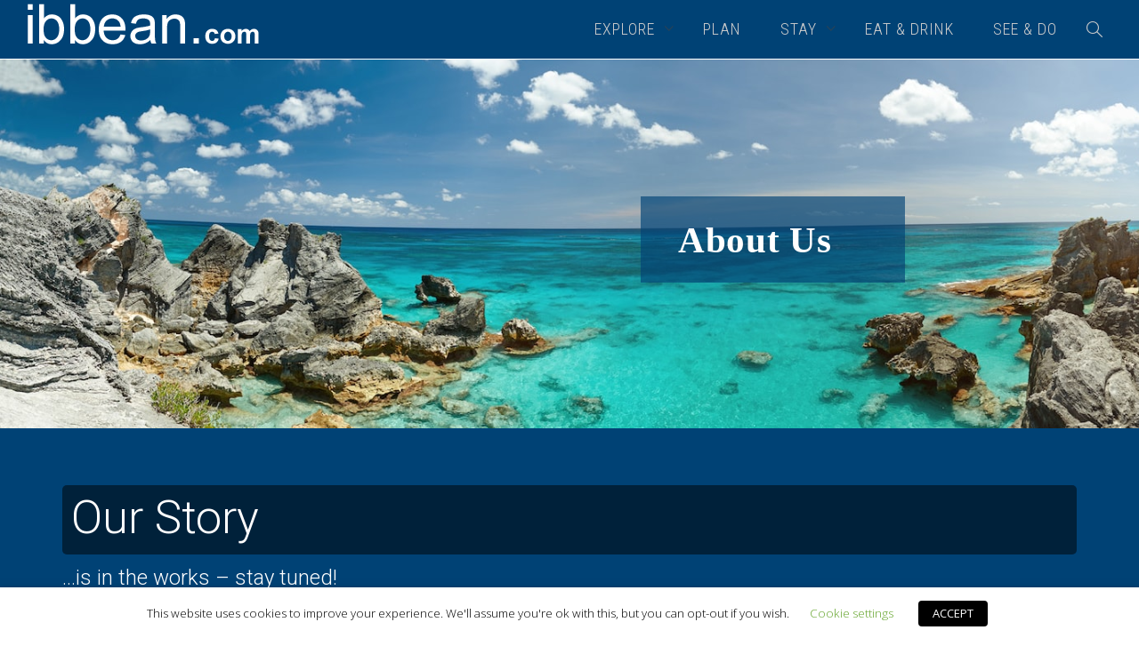

--- FILE ---
content_type: text/css
request_url: https://ibbean.com/wp-content/themes/kleo-child/style.css?ver=1.0.27
body_size: 1965
content:
/*
Theme Name:     Kleo Child
Theme URI:
Description:    Child theme for Kleo
Author:         SeventhQueen
Author URI:     http://seventhqueen.com
Template:       kleo
Tags:  					one-column, two-columns, right-sidebar, fluid-layout, custom-menu, featured-images, post-formats, sticky-post, translation-ready
License: 				GNU General Public License
License URI: 		license.txt
Version: 				1.0.27
*/

/*
* Please add your custom styles below
*/

/* HEADER */
.navbar-transparent .navbar .kleo-main-header.header-scrolled {
	background: rgba(0,66,117,0.65);
}
.logo img {
	margin-bottom: 6px;
}
.navbar-nav > li > .dropdown-menu {
	font-size: 16px;
}
.header-color .dropdown-menu {
	opacity: 0.75;
}
.header-color .navbar-toggle .icon-bar {
	background-color: #fff;
}
@media (min-width: 991px) {
	.navbar-nav > li > a {
		margin: 0 22px;
	}
}
/* FOOTER */
#footer .widget-title {
	color: #367bb7;
}
.widget_nav_menu a {
	padding-bottom: 0px;
	font-family: 'Open Sans';
	font-weight: 300;
	letter-spacing: 1px;
}
/* H-TAGS */
h1, h2, h3 {
	margin-bottom: 0px;
}
p {
	letter-spacing: 1px;
}
h3.post-title entry-title {
	font-size: 32px !important;
	line-height: 38px !important;
}
/* RESPONSIVE */
/*@media (min-width: 1200px) {
	.main-right-breadcrumb.main-title .container {
		max-width: 100%;
		padding-left: 30px;
		padding-right: 30px;
	}
}
@media (min-width: 1440px) {
	.main-right-breadcrumb.main-title .container {
		max-width: 100%;
		padding-left: 30px;
		padding-right: 30px;
	}
}*/
@media (max-width: 1400px) {
	.kleo-main-header .navbar-nav > li > a {
		font-size: 18px;
	}
	h3.post-title.entry-title {
		font-size: 36px;
		line-height: 36px;
	}
}
@media (max-width: 1023px) {
	.kleo-navbar-fixed.navbar-transparent #header, .navbar-transparent.on-dark-bg #ajax_searchform {
		background-color: #004275 !important;
	}
	#ajax_searchform {
		padding: 10px;
		margin-bottom: 10px;
	}
}
@media (max-width: 800px) {
	.vc-hoverbox-block.vc-hoverbox-front h2.vc_custom_heading {font-size: 38px !important;}
}
@media (max-width:767px) {
	h1 {font-size: 52px; line-height: 52px;}
	h2 {font-size: 42px; line-height: 42px;}
	h3 {font-size: 22px; line-height: 22px;}
}
/* GEO DIRECTORY STYLING */
h3.widget-title {
	font-size: 22px !important;
	line-height: 22px !important
}
.geodir-loc-bar-in, .customize_filter-in {
	background-color: #fff !important;
}
body .geodir-listing-search.gd-search-bar-style .geodir-loc-bar .clearfix.geodir-loc-bar-in .geodir-search button {
	background-color: #f4f4f4;
}
.main-color select {
	border-style: solid !important;
	border-color: #ccc !important;
	border-top-left-radius: 3px !important;
	border-top-right-radius: 3px !important;
	border-bottom-right-radius: 3px !important;
	border-bottom-left-radius: 3px !important;
	height: 38px;
}
.geodir-filter-container .customize_filter-in .geodir-filter-cat input[type="text"], .geodir-filter-container .customize_filter-in .geodir-filter-cat input[type="number"], .geodir-filter-container .customize_filter-in .geodir-filter-cat select {
	border-width: 1px;
	flex: 50 1 auto !important;
}
.customize_filter-in ul li {
	border-bottom: #fff;
}
.geodir_category_list_view li.geodir-gridview {
	background-color: #fff;
}

.geodir_advanced_search_widget .geodir-loc-bar .geodir-loc-bar-in .geodir-search, .geodir_advance_search_widget .geodir-loc-bar .geodir-loc-bar-in .geodir-search{
	padding-left: 0px;
}
body .geodir-listing-search.gd-search-bar-style .geodir-loc-bar .geodir-filter-container .geodir-advance-search .geodir_submit_search {
	background: #f4f4f4;
}
.geodir-filter-container .geodir-filter-cat {
	padding-left: 0px;
	padding-right: 10px;
}
.geodir-company_info i.fa, span.geodir-i-time, span.geodir-i-location, span.geodir-i-contact, span.geodir-i-taxonomy.geodir-i-category, span.geodir-i-select, span.geodir-i-radio {
	font-weight: 600;
}
.geodir-company_info .geodir_more_info {
	line-height: 1.5em;
}
ul.geodir-tabs-content {
	border: none;
}
.detail_page_map_canvas_getdirection, .kleo-geodir a.dt-btn, .main-color #respond .form-submit input#submit {
	background-color: #367bb7;
	border-color: #004275; 
}
.detail_page_map_canvas_getdirection:focus, .kleo-geodir a.dt-btn:focus,.detail_page_map_canvas_getdirection:hover, .kleo-geodir a.dt-btn:hover {
	color: #367bb7;
	background-color: #fff;
}
.main-color #respond .form-submit input#submit {
	color: #fff;
	text-transform: none;
	font-size: 14px;
	font-weight: 400;
	border-radius: 2px;
	padding: 6px 12px;
}
.main-color #respond .form-submit input#submit:focus, .main-color #respond .form-submit input#submit:hover{
	color: #367bb7;
}
input#comment_imagesplupload-browse-button.button {
	color: #fff;
	font-size: 14px !important;
	font-weight: 400;
	border-radius: 2px;
	padding: 6px 12px;
	background-color: #367bb7;
	border-color: #004275;
	line-height: 1.5em;
}
input#comment_imagesplupload-browse-button.button:focus, input#comment_imagesplupload-browse-button.button:hover {
	color: #367bb7;
	background-color: #fff;
}
#commentform label {
	font-family: 'Roboto';
	font-size: 22px;
	font-weight: 300;
	letter-spacing: 0px;
	color: #1a4171;
}
.main-color textarea {
	width: 100%;
}
.kleo-geodir .sd-detail-author {
	display:none;
}
.featured-area::before {
	opacity: 0.02;
}
.geodir-addtofav, .geodir_category_list_view li .geodir-addinfo a.geodir-pcomments, .geodir_category_list_view li .geodir-addinfo span, .kleo-geodir .sd-detail-cta .geodir-addtofav { 
	display: none; }
.geodir_new_listing {
	display:none;
}
.geodir_list_heading {
	display: none;
}
div.geodir_more_info.geodir-company_info.geodir_email {
	font-size: 14px;
}
.geodir-bubble_desc h4 a {
	font-size: 14px;
}
div.geodir_more_info.post_address {
	margin-bottom: 5px;
}
h1.sd-entry-title {
	font-size: 48px;
	line-height: 56px;
}
@media (min-width: 1200px) {
	.gd_restaurant-template-default .main-right-breadcrumb.main-title .container, .gd_accommodation-template-default .main-right-breadcrumb.main-title .container, .gd_attraction-template-default .main-right-breadcrumb.main-title .container, .post-type-archive-gd_restaurant .main-right-breadcrumb.main-title .container, .post-type-archive-gd_accommodation .main-right-breadcrumb.main-title .container, .post-type-archive-gd_attraction .main-right-breadcrumb.main-title .container, .gd_place-template-default .main-right-breadcrumb.main-title .container, .geodir_advance_search .main-right-breadcrumb.main-title .container {
		max-width: 100%;
		padding-left: 15px;
		padding-right: 15px;
	}
}
@media (min-width: 1440px) {
	.gd_restaurant-template-default .main-right-breadcrumb.main-title .container, .gd_accommodation-template-default .main-right-breadcrumb.main-title .container, .gd_attraction-template-default .main-right-breadcrumb.main-title .container, .post-type-archive-gd_restaurant .main-right-breadcrumb.main-title .container, .post-type-archive-gd_accommodation .main-right-breadcrumb.main-title .container, .post-type-archive-gd_attraction .main-right-breadcrumb.main-title .container, .gd_place-template-default .main-right-breadcrumb.main-title .container, .geodir_advance_search .main-right-breadcrumb.main-title .container {
		max-width: 100%;
		padding-left: 15px;
		padding-right: 15px;
	}
}
.gd_restaurant-template-default .main-right-breadcrumb.main-title .page-title, .gd_accommodation-template-default .main-right-breadcrumb.main-title .page-title, .gd_attraction-template-default .main-right-breadcrumb.main-title .page-title, .post-type-archive-gd_restaurant .main-right-breadcrumb.main-title .page-title, .post-type-archive-gd_accommodation .main-right-breadcrumb.main-title .page-title , .post-type-archive-gd_attraction .main-right-breadcrumb.main-title .page-title, .gd_place-template-default .main-right-breadcrumb.main-title .page-title, .post-type-archive-gd_place .main-right-breadcrumb.main-title .page-title, .geodir_advance_search .main-right-breadcrumb.main-title .page-title {
	/*display: none;*/
}
.geodir_category_list_view li.geodir-gridview {
	padding: 0 0 13px;
	
}
.geodir-gridview .gd-star-rating, .geodir_category_list_view li.geodir-gridview .geodir-content {
	margin-left: 10px !important;
}
@media (min-width: 501px){
.geodir_category_list_view li.gridview_onethird {
	margin-left: 1%;
	margin-right: 1%;
}
}
@media (max-width: 767px) {
	h1.sd-entry-title {
	font-size: 38px;
	line-height: 42px;
}
	div#geodir-wrapper-content {
		width: 100%;
	}
	#geodir-sidebar, #geodir-sidebar-left, #geodir-sidebar-right {
		width: 100%;
	}
	.geodir-sidebar-right {
		padding-left: 0px;
	}
}
@media (max-width: 480px) {
	.main-right-breadcrumb.main-title .page-title {
		display:none !important;
	}
}
.kleo-geodir .sd-contacts {
	display:none;
}
.geodir-company_info p {
	line-height: 23px;
}
.geodir_more_info.geodir_special_events span.geodir-i-text {
	font-weight: 600;
}
.geodir_more_info.geodir_special_events p {
	padding-top: 0px !important;
	margin-top: 0px !important;
}
/*DIVIDER WITH ICON */
.hr-title i {
	font-size: 16px;
}
.hr-title.left {
	margin: 10px 0 -10px;
}

/* BLOG */
.masonry-listing .format-standard .post-title {
	border-left-color: #367bb7;
}
.main-color .post-meta a {
	color: #367bb7;
}
.sidebar ul.children {
	padding-left: 1em;
}
/* BUTTONS */
.vc_btn3.vc_btn3-size-sm {
	font-size: 13px;
	letter-spacing: 1px;
	font-weight: 400;
}
.vc_btn3.vc_btn3-color-white.vc_btn3-style-modern:focus, .vc_btn3.vc_btn3-color-white.vc_btn3-style-modern:hover {
	background-color: #15ddd8;
	border-color: #15ddd8;
	color: #ffffff;
}
.btn {
	padding: 11px 16px;
	letter-spacing: 1px;
}
.btn-special {
	border-radius: 2em !important;
}
/* CF7 */
input.wpcf7-form-control.wpcf7-submit.footer-form {
	color: #cccccc;
}
.footer-color input[type="text"], .footer-color input[type="email"] {
	height: 32px;
	margin-bottom: 0px;
}
.wpcf7 input[type="submit"] {
	background-color: #367bb7;
	border-color: #367bb7;
	color: #fff;
}
#acp-toggle-toolbar {
	top: 75px !important;
}
/* Edits 02.26.2020 */
.section-container > .wpb_column.vc_col-sm-12 > .vc_column-inner > .wpb_wrapper > div.kleo_text_column.wpb_text_column.wpb_content_element:last-child {
	background: rgba(0,0,0,0.5);
	padding: 1px 10px 15px;
	border-radius: 5px;
}
body ul.geodir-category-list-view li .gd-list-item-right {
	background: #fff;
	border-radius: 5px;
	padding: 5px 15px !important;
}

--- FILE ---
content_type: application/javascript
request_url: https://ibbean.com/wp-content/themes/kleo-child/assets/js/scripts.js?ver=6.8.3
body_size: 490
content:

function kg_adjust_head(){
    var headHeight = jQuery('.kleo-main-header').height();

    if ( jQuery( "body").hasClass('admin-bar') ) 
    {

        // if admin bar present then set margin top to 0 so we can adjust things later
        if(jQuery('html').css("margin-top")!='0px'){
            jQuery('html').attr('style', jQuery('html').attr('style') + '; ' + 'margin-top: 0 !important');
        }


        var winWidth = jQuery( window ).width();

        if(winWidth>782){
            headHeight = headHeight + 32;
        }else{
            headHeight = headHeight + 46;
        }

    }

    if(headHeight>0){headHeight = headHeight-1;}
    jQuery("#geodir_wrapper").css({
        'margin-top': headHeight+"px"
    });

    jQuery("#geodir-wrapper-content").css({
        height: "calc(100vh - "+headHeight+"px)",
       // 'margin-top': headHeight+"px",
        'overflow-y': "scroll",
        '-webkit-overflow-scrolling': "touch"
    });

    jQuery("#gd-sidebar-wrapper").css({
        height: "calc(100vh - "+headHeight+"px)",
       // 'margin-top': headHeight+"px",
        'overflow': "hidden"
    });

    jQuery(".kleo-geodir.search.geodir-page #sticky_map_gd_listing_map, .kleo-geodir.archive.geodir-page #sticky_map_gd_listing_map").css({
        height: "calc(100vh - "+headHeight+"px)",
       // 'margin-top': headHeight+"px",
        'overflow': "hidden"
    });

    jQuery(".kleo-geodir.search.geodir-page #gd_listing_map_wrapper, .kleo-geodir.search.geodir-page #gd_listing_map, .kleo-geodir.search.geodir-page #gd_listing_map_loading_div, .kleo-geodir.archive.geodir-page #gd_listing_map_wrapper, .kleo-geodir.archive.geodir-page #gd_listing_map, .kleo-geodir.archive.geodir-page #gd_listing_map_loading_div").css({
        height: "calc(100vh - "+headHeight+"px)",
        // 'margin-top': headHeight+"px",
        'overflow': "hidden"
    });




}

jQuery(document).ready(function () {
    kg_adjust_head();

    jQuery( window ).resize(function() {
        kg_adjust_head();
    });

    if ( jQuery( ".featured-img" ).length ) {

    var windowHeight = screen.height;


    var parallax = document.querySelectorAll(".featured-img"),
        speed = 0.6;
    var bPos = jQuery( ".featured-img").css("background-position");
    var arrBpos= bPos.split(' ');
    var originalBpos = arrBpos[1];
    var fetHeight = parseInt(jQuery( ".featured-area").css("height"));
    var fetAreHeight = jQuery( ".featured-area").offset().top + fetHeight;


    window.onscroll = function () {
        var f =0;
        [].slice.call(parallax).forEach(function (el, i) {
            if(f>1){return;}
            var windowYOffset = window.pageYOffset;

            originalBpos = parseInt(originalBpos);

            var perc =  windowYOffset / fetAreHeight + (originalBpos / 100);

            //"50% calc("+originalBpos+" - " + (windowYOffset * speed) + "px)"

            parallaxPercent = 100*perc;
            if(parallaxPercent>100){parallaxPercent=100;}

            jQuery(el).css("background-position","50% "+parallaxPercent+"%" );
            f++;

        });
    };
}
});